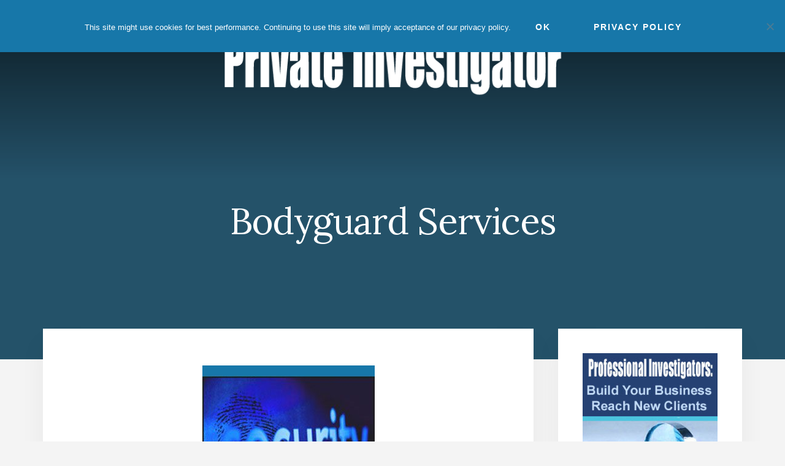

--- FILE ---
content_type: text/html; charset=UTF-8
request_url: https://www.private-investigator-info.org/bodyguard-services.html
body_size: 10736
content:
<!DOCTYPE html>
<html lang="en-US">
<head >
<meta charset="UTF-8" />
<meta name="viewport" content="width=device-width, initial-scale=1" />
<meta name='robots' content='index, follow, max-image-preview:large, max-snippet:-1, max-video-preview:-1' />
	<style>img:is([sizes="auto" i], [sizes^="auto," i]) { contain-intrinsic-size: 3000px 1500px }</style>
	
	<!-- This site is optimized with the Yoast SEO plugin v25.6 - https://yoast.com/wordpress/plugins/seo/ -->
	<title>Bodyguard Services - Private Investigator</title>
	<meta name="description" content="Bodyguard services offer protection for all manner of individual and corporate clients. Learn all about hiring a bodyguard." />
	<link rel="canonical" href="https://www.private-investigator-info.org/bodyguard-services.html" />
	<meta property="og:locale" content="en_US" />
	<meta property="og:type" content="article" />
	<meta property="og:title" content="Bodyguard Services - Private Investigator" />
	<meta property="og:description" content="Bodyguard services offer protection for all manner of individual and corporate clients. Learn all about hiring a bodyguard." />
	<meta property="og:url" content="https://www.private-investigator-info.org/bodyguard-services.html" />
	<meta property="og:site_name" content="Private Investigator" />
	<meta property="article:publisher" content="https://www.facebook.com/Private-Investigator-690172901078785/" />
	<meta property="article:modified_time" content="2021-07-08T03:48:16+00:00" />
	<meta property="og:image" content="https://www.private-investigator-info.org/wp-content/uploads/bodyguard-services-281x300.jpg" />
	<meta name="twitter:card" content="summary_large_image" />
	<meta name="twitter:label1" content="Est. reading time" />
	<meta name="twitter:data1" content="3 minutes" />
	<script type="application/ld+json" class="yoast-schema-graph">{"@context":"https://schema.org","@graph":[{"@type":"WebPage","@id":"https://www.private-investigator-info.org/bodyguard-services.html","url":"https://www.private-investigator-info.org/bodyguard-services.html","name":"Bodyguard Services - Private Investigator","isPartOf":{"@id":"https://www.private-investigator-info.org/#website"},"primaryImageOfPage":{"@id":"https://www.private-investigator-info.org/bodyguard-services.html#primaryimage"},"image":{"@id":"https://www.private-investigator-info.org/bodyguard-services.html#primaryimage"},"thumbnailUrl":"https://www.private-investigator-info.org/wp-content/uploads/bodyguard-services-281x300.jpg","datePublished":"2016-04-07T09:15:45+00:00","dateModified":"2021-07-08T03:48:16+00:00","description":"Bodyguard services offer protection for all manner of individual and corporate clients. Learn all about hiring a bodyguard.","breadcrumb":{"@id":"https://www.private-investigator-info.org/bodyguard-services.html#breadcrumb"},"inLanguage":"en-US","potentialAction":[{"@type":"ReadAction","target":["https://www.private-investigator-info.org/bodyguard-services.html"]}]},{"@type":"ImageObject","inLanguage":"en-US","@id":"https://www.private-investigator-info.org/bodyguard-services.html#primaryimage","url":"https://www.private-investigator-info.org/wp-content/uploads/bodyguard-services-281x300.jpg","contentUrl":"https://www.private-investigator-info.org/wp-content/uploads/bodyguard-services-281x300.jpg"},{"@type":"BreadcrumbList","@id":"https://www.private-investigator-info.org/bodyguard-services.html#breadcrumb","itemListElement":[{"@type":"ListItem","position":1,"name":"Home","item":"https://www.private-investigator-info.org/"},{"@type":"ListItem","position":2,"name":"Bodyguard Services"}]},{"@type":"WebSite","@id":"https://www.private-investigator-info.org/#website","url":"https://www.private-investigator-info.org/","name":"Private Investigator","description":"The Comprehensive Private Detective Resource","publisher":{"@id":"https://www.private-investigator-info.org/#organization"},"potentialAction":[{"@type":"SearchAction","target":{"@type":"EntryPoint","urlTemplate":"https://www.private-investigator-info.org/?s={search_term_string}"},"query-input":{"@type":"PropertyValueSpecification","valueRequired":true,"valueName":"search_term_string"}}],"inLanguage":"en-US"},{"@type":"Organization","@id":"https://www.private-investigator-info.org/#organization","name":"Private Investigator","url":"https://www.private-investigator-info.org/","logo":{"@type":"ImageObject","inLanguage":"en-US","@id":"https://www.private-investigator-info.org/#/schema/logo/image/","url":"https://www.private-investigator-info.org/wp-content/uploads/private-investigator-logo-1.png","contentUrl":"https://www.private-investigator-info.org/wp-content/uploads/private-investigator-logo-1.png","width":600,"height":160,"caption":"Private Investigator"},"image":{"@id":"https://www.private-investigator-info.org/#/schema/logo/image/"},"sameAs":["https://www.facebook.com/Private-Investigator-690172901078785/"]}]}</script>
	<!-- / Yoast SEO plugin. -->


<link rel='dns-prefetch' href='//fonts.googleapis.com' />
<link rel='dns-prefetch' href='//unpkg.com' />
<link rel="alternate" type="application/rss+xml" title="Private Investigator &raquo; Feed" href="https://www.private-investigator-info.org/feed" />
<link rel="alternate" type="application/rss+xml" title="Private Investigator &raquo; Comments Feed" href="https://www.private-investigator-info.org/comments/feed" />
<script type="text/javascript">
/* <![CDATA[ */
window._wpemojiSettings = {"baseUrl":"https:\/\/s.w.org\/images\/core\/emoji\/16.0.1\/72x72\/","ext":".png","svgUrl":"https:\/\/s.w.org\/images\/core\/emoji\/16.0.1\/svg\/","svgExt":".svg","source":{"concatemoji":"https:\/\/www.private-investigator-info.org\/wp-includes\/js\/wp-emoji-release.min.js?ver=6.8.3"}};
/*! This file is auto-generated */
!function(s,n){var o,i,e;function c(e){try{var t={supportTests:e,timestamp:(new Date).valueOf()};sessionStorage.setItem(o,JSON.stringify(t))}catch(e){}}function p(e,t,n){e.clearRect(0,0,e.canvas.width,e.canvas.height),e.fillText(t,0,0);var t=new Uint32Array(e.getImageData(0,0,e.canvas.width,e.canvas.height).data),a=(e.clearRect(0,0,e.canvas.width,e.canvas.height),e.fillText(n,0,0),new Uint32Array(e.getImageData(0,0,e.canvas.width,e.canvas.height).data));return t.every(function(e,t){return e===a[t]})}function u(e,t){e.clearRect(0,0,e.canvas.width,e.canvas.height),e.fillText(t,0,0);for(var n=e.getImageData(16,16,1,1),a=0;a<n.data.length;a++)if(0!==n.data[a])return!1;return!0}function f(e,t,n,a){switch(t){case"flag":return n(e,"\ud83c\udff3\ufe0f\u200d\u26a7\ufe0f","\ud83c\udff3\ufe0f\u200b\u26a7\ufe0f")?!1:!n(e,"\ud83c\udde8\ud83c\uddf6","\ud83c\udde8\u200b\ud83c\uddf6")&&!n(e,"\ud83c\udff4\udb40\udc67\udb40\udc62\udb40\udc65\udb40\udc6e\udb40\udc67\udb40\udc7f","\ud83c\udff4\u200b\udb40\udc67\u200b\udb40\udc62\u200b\udb40\udc65\u200b\udb40\udc6e\u200b\udb40\udc67\u200b\udb40\udc7f");case"emoji":return!a(e,"\ud83e\udedf")}return!1}function g(e,t,n,a){var r="undefined"!=typeof WorkerGlobalScope&&self instanceof WorkerGlobalScope?new OffscreenCanvas(300,150):s.createElement("canvas"),o=r.getContext("2d",{willReadFrequently:!0}),i=(o.textBaseline="top",o.font="600 32px Arial",{});return e.forEach(function(e){i[e]=t(o,e,n,a)}),i}function t(e){var t=s.createElement("script");t.src=e,t.defer=!0,s.head.appendChild(t)}"undefined"!=typeof Promise&&(o="wpEmojiSettingsSupports",i=["flag","emoji"],n.supports={everything:!0,everythingExceptFlag:!0},e=new Promise(function(e){s.addEventListener("DOMContentLoaded",e,{once:!0})}),new Promise(function(t){var n=function(){try{var e=JSON.parse(sessionStorage.getItem(o));if("object"==typeof e&&"number"==typeof e.timestamp&&(new Date).valueOf()<e.timestamp+604800&&"object"==typeof e.supportTests)return e.supportTests}catch(e){}return null}();if(!n){if("undefined"!=typeof Worker&&"undefined"!=typeof OffscreenCanvas&&"undefined"!=typeof URL&&URL.createObjectURL&&"undefined"!=typeof Blob)try{var e="postMessage("+g.toString()+"("+[JSON.stringify(i),f.toString(),p.toString(),u.toString()].join(",")+"));",a=new Blob([e],{type:"text/javascript"}),r=new Worker(URL.createObjectURL(a),{name:"wpTestEmojiSupports"});return void(r.onmessage=function(e){c(n=e.data),r.terminate(),t(n)})}catch(e){}c(n=g(i,f,p,u))}t(n)}).then(function(e){for(var t in e)n.supports[t]=e[t],n.supports.everything=n.supports.everything&&n.supports[t],"flag"!==t&&(n.supports.everythingExceptFlag=n.supports.everythingExceptFlag&&n.supports[t]);n.supports.everythingExceptFlag=n.supports.everythingExceptFlag&&!n.supports.flag,n.DOMReady=!1,n.readyCallback=function(){n.DOMReady=!0}}).then(function(){return e}).then(function(){var e;n.supports.everything||(n.readyCallback(),(e=n.source||{}).concatemoji?t(e.concatemoji):e.wpemoji&&e.twemoji&&(t(e.twemoji),t(e.wpemoji)))}))}((window,document),window._wpemojiSettings);
/* ]]> */
</script>
<link rel='stylesheet' id='essence-pro-css' href='https://www.private-investigator-info.org/wp-content/themes/essence-pro/style.css?ver=1.0.2' type='text/css' media='all' />
<style id='essence-pro-inline-css' type='text/css'>


		a,
		h6,
		.entry-title a:focus,
		.entry-title a:hover,
		.menu-toggle:focus,
		.menu-toggle:hover,
		.off-screen-menu .genesis-nav-menu a:focus,
		.off-screen-menu .genesis-nav-menu a:hover,
		.off-screen-menu .current-menu-item > a,
		.sidebar .featured-content .entry-title a,
		.site-footer .current-menu-item > a,
		.site-footer .genesis-nav-menu a:focus,
		.site-footer .genesis-nav-menu a:hover,		
		.sub-menu-toggle:focus,
		.sub-menu-toggle:hover {
			color: #1777a9;
		}

		a.button.text,
		a.more-link.button.text,
		button.text,
		input[type="button"].text,
		input[type="reset"].text,
		input[type="submit"].text,
		.more-link,
		.pagination a:focus,
		.pagination a:hover,
		.pagination .active a {
			border-color: #1777a9;
			color: #1777a9;
		}

		button,
		button.primary,
		input[type="button"],
		input[type="button"].primary,
		input[type="reset"],
		input[type="reset"].primary,
		input[type="submit"],
		input[type="submit"].primary,
		.footer-cta::before,
		.button,
		.button.primary,
		.error404 .site-inner::before,
		.sidebar .enews-widget input[type="submit"],
		.page .site-inner::before,
		.single .site-inner::before	{
			background-color: #1777a9;
		}

		@media only screen and (max-width: 1023px) {
			.genesis-responsive-menu .genesis-nav-menu a:focus,
			.genesis-responsive-menu .genesis-nav-menu a:hover {
				color: #1777a9;
			}
		}

		
</style>
<style id='wp-emoji-styles-inline-css' type='text/css'>

	img.wp-smiley, img.emoji {
		display: inline !important;
		border: none !important;
		box-shadow: none !important;
		height: 1em !important;
		width: 1em !important;
		margin: 0 0.07em !important;
		vertical-align: -0.1em !important;
		background: none !important;
		padding: 0 !important;
	}
</style>
<link rel='stylesheet' id='wp-block-library-css' href='https://www.private-investigator-info.org/wp-includes/css/dist/block-library/style.min.css?ver=6.8.3' type='text/css' media='all' />
<style id='classic-theme-styles-inline-css' type='text/css'>
/*! This file is auto-generated */
.wp-block-button__link{color:#fff;background-color:#32373c;border-radius:9999px;box-shadow:none;text-decoration:none;padding:calc(.667em + 2px) calc(1.333em + 2px);font-size:1.125em}.wp-block-file__button{background:#32373c;color:#fff;text-decoration:none}
</style>
<style id='global-styles-inline-css' type='text/css'>
:root{--wp--preset--aspect-ratio--square: 1;--wp--preset--aspect-ratio--4-3: 4/3;--wp--preset--aspect-ratio--3-4: 3/4;--wp--preset--aspect-ratio--3-2: 3/2;--wp--preset--aspect-ratio--2-3: 2/3;--wp--preset--aspect-ratio--16-9: 16/9;--wp--preset--aspect-ratio--9-16: 9/16;--wp--preset--color--black: #000000;--wp--preset--color--cyan-bluish-gray: #abb8c3;--wp--preset--color--white: #ffffff;--wp--preset--color--pale-pink: #f78da7;--wp--preset--color--vivid-red: #cf2e2e;--wp--preset--color--luminous-vivid-orange: #ff6900;--wp--preset--color--luminous-vivid-amber: #fcb900;--wp--preset--color--light-green-cyan: #7bdcb5;--wp--preset--color--vivid-green-cyan: #00d084;--wp--preset--color--pale-cyan-blue: #8ed1fc;--wp--preset--color--vivid-cyan-blue: #0693e3;--wp--preset--color--vivid-purple: #9b51e0;--wp--preset--gradient--vivid-cyan-blue-to-vivid-purple: linear-gradient(135deg,rgba(6,147,227,1) 0%,rgb(155,81,224) 100%);--wp--preset--gradient--light-green-cyan-to-vivid-green-cyan: linear-gradient(135deg,rgb(122,220,180) 0%,rgb(0,208,130) 100%);--wp--preset--gradient--luminous-vivid-amber-to-luminous-vivid-orange: linear-gradient(135deg,rgba(252,185,0,1) 0%,rgba(255,105,0,1) 100%);--wp--preset--gradient--luminous-vivid-orange-to-vivid-red: linear-gradient(135deg,rgba(255,105,0,1) 0%,rgb(207,46,46) 100%);--wp--preset--gradient--very-light-gray-to-cyan-bluish-gray: linear-gradient(135deg,rgb(238,238,238) 0%,rgb(169,184,195) 100%);--wp--preset--gradient--cool-to-warm-spectrum: linear-gradient(135deg,rgb(74,234,220) 0%,rgb(151,120,209) 20%,rgb(207,42,186) 40%,rgb(238,44,130) 60%,rgb(251,105,98) 80%,rgb(254,248,76) 100%);--wp--preset--gradient--blush-light-purple: linear-gradient(135deg,rgb(255,206,236) 0%,rgb(152,150,240) 100%);--wp--preset--gradient--blush-bordeaux: linear-gradient(135deg,rgb(254,205,165) 0%,rgb(254,45,45) 50%,rgb(107,0,62) 100%);--wp--preset--gradient--luminous-dusk: linear-gradient(135deg,rgb(255,203,112) 0%,rgb(199,81,192) 50%,rgb(65,88,208) 100%);--wp--preset--gradient--pale-ocean: linear-gradient(135deg,rgb(255,245,203) 0%,rgb(182,227,212) 50%,rgb(51,167,181) 100%);--wp--preset--gradient--electric-grass: linear-gradient(135deg,rgb(202,248,128) 0%,rgb(113,206,126) 100%);--wp--preset--gradient--midnight: linear-gradient(135deg,rgb(2,3,129) 0%,rgb(40,116,252) 100%);--wp--preset--font-size--small: 13px;--wp--preset--font-size--medium: 20px;--wp--preset--font-size--large: 36px;--wp--preset--font-size--x-large: 42px;--wp--preset--spacing--20: 0.44rem;--wp--preset--spacing--30: 0.67rem;--wp--preset--spacing--40: 1rem;--wp--preset--spacing--50: 1.5rem;--wp--preset--spacing--60: 2.25rem;--wp--preset--spacing--70: 3.38rem;--wp--preset--spacing--80: 5.06rem;--wp--preset--shadow--natural: 6px 6px 9px rgba(0, 0, 0, 0.2);--wp--preset--shadow--deep: 12px 12px 50px rgba(0, 0, 0, 0.4);--wp--preset--shadow--sharp: 6px 6px 0px rgba(0, 0, 0, 0.2);--wp--preset--shadow--outlined: 6px 6px 0px -3px rgba(255, 255, 255, 1), 6px 6px rgba(0, 0, 0, 1);--wp--preset--shadow--crisp: 6px 6px 0px rgba(0, 0, 0, 1);}:where(.is-layout-flex){gap: 0.5em;}:where(.is-layout-grid){gap: 0.5em;}body .is-layout-flex{display: flex;}.is-layout-flex{flex-wrap: wrap;align-items: center;}.is-layout-flex > :is(*, div){margin: 0;}body .is-layout-grid{display: grid;}.is-layout-grid > :is(*, div){margin: 0;}:where(.wp-block-columns.is-layout-flex){gap: 2em;}:where(.wp-block-columns.is-layout-grid){gap: 2em;}:where(.wp-block-post-template.is-layout-flex){gap: 1.25em;}:where(.wp-block-post-template.is-layout-grid){gap: 1.25em;}.has-black-color{color: var(--wp--preset--color--black) !important;}.has-cyan-bluish-gray-color{color: var(--wp--preset--color--cyan-bluish-gray) !important;}.has-white-color{color: var(--wp--preset--color--white) !important;}.has-pale-pink-color{color: var(--wp--preset--color--pale-pink) !important;}.has-vivid-red-color{color: var(--wp--preset--color--vivid-red) !important;}.has-luminous-vivid-orange-color{color: var(--wp--preset--color--luminous-vivid-orange) !important;}.has-luminous-vivid-amber-color{color: var(--wp--preset--color--luminous-vivid-amber) !important;}.has-light-green-cyan-color{color: var(--wp--preset--color--light-green-cyan) !important;}.has-vivid-green-cyan-color{color: var(--wp--preset--color--vivid-green-cyan) !important;}.has-pale-cyan-blue-color{color: var(--wp--preset--color--pale-cyan-blue) !important;}.has-vivid-cyan-blue-color{color: var(--wp--preset--color--vivid-cyan-blue) !important;}.has-vivid-purple-color{color: var(--wp--preset--color--vivid-purple) !important;}.has-black-background-color{background-color: var(--wp--preset--color--black) !important;}.has-cyan-bluish-gray-background-color{background-color: var(--wp--preset--color--cyan-bluish-gray) !important;}.has-white-background-color{background-color: var(--wp--preset--color--white) !important;}.has-pale-pink-background-color{background-color: var(--wp--preset--color--pale-pink) !important;}.has-vivid-red-background-color{background-color: var(--wp--preset--color--vivid-red) !important;}.has-luminous-vivid-orange-background-color{background-color: var(--wp--preset--color--luminous-vivid-orange) !important;}.has-luminous-vivid-amber-background-color{background-color: var(--wp--preset--color--luminous-vivid-amber) !important;}.has-light-green-cyan-background-color{background-color: var(--wp--preset--color--light-green-cyan) !important;}.has-vivid-green-cyan-background-color{background-color: var(--wp--preset--color--vivid-green-cyan) !important;}.has-pale-cyan-blue-background-color{background-color: var(--wp--preset--color--pale-cyan-blue) !important;}.has-vivid-cyan-blue-background-color{background-color: var(--wp--preset--color--vivid-cyan-blue) !important;}.has-vivid-purple-background-color{background-color: var(--wp--preset--color--vivid-purple) !important;}.has-black-border-color{border-color: var(--wp--preset--color--black) !important;}.has-cyan-bluish-gray-border-color{border-color: var(--wp--preset--color--cyan-bluish-gray) !important;}.has-white-border-color{border-color: var(--wp--preset--color--white) !important;}.has-pale-pink-border-color{border-color: var(--wp--preset--color--pale-pink) !important;}.has-vivid-red-border-color{border-color: var(--wp--preset--color--vivid-red) !important;}.has-luminous-vivid-orange-border-color{border-color: var(--wp--preset--color--luminous-vivid-orange) !important;}.has-luminous-vivid-amber-border-color{border-color: var(--wp--preset--color--luminous-vivid-amber) !important;}.has-light-green-cyan-border-color{border-color: var(--wp--preset--color--light-green-cyan) !important;}.has-vivid-green-cyan-border-color{border-color: var(--wp--preset--color--vivid-green-cyan) !important;}.has-pale-cyan-blue-border-color{border-color: var(--wp--preset--color--pale-cyan-blue) !important;}.has-vivid-cyan-blue-border-color{border-color: var(--wp--preset--color--vivid-cyan-blue) !important;}.has-vivid-purple-border-color{border-color: var(--wp--preset--color--vivid-purple) !important;}.has-vivid-cyan-blue-to-vivid-purple-gradient-background{background: var(--wp--preset--gradient--vivid-cyan-blue-to-vivid-purple) !important;}.has-light-green-cyan-to-vivid-green-cyan-gradient-background{background: var(--wp--preset--gradient--light-green-cyan-to-vivid-green-cyan) !important;}.has-luminous-vivid-amber-to-luminous-vivid-orange-gradient-background{background: var(--wp--preset--gradient--luminous-vivid-amber-to-luminous-vivid-orange) !important;}.has-luminous-vivid-orange-to-vivid-red-gradient-background{background: var(--wp--preset--gradient--luminous-vivid-orange-to-vivid-red) !important;}.has-very-light-gray-to-cyan-bluish-gray-gradient-background{background: var(--wp--preset--gradient--very-light-gray-to-cyan-bluish-gray) !important;}.has-cool-to-warm-spectrum-gradient-background{background: var(--wp--preset--gradient--cool-to-warm-spectrum) !important;}.has-blush-light-purple-gradient-background{background: var(--wp--preset--gradient--blush-light-purple) !important;}.has-blush-bordeaux-gradient-background{background: var(--wp--preset--gradient--blush-bordeaux) !important;}.has-luminous-dusk-gradient-background{background: var(--wp--preset--gradient--luminous-dusk) !important;}.has-pale-ocean-gradient-background{background: var(--wp--preset--gradient--pale-ocean) !important;}.has-electric-grass-gradient-background{background: var(--wp--preset--gradient--electric-grass) !important;}.has-midnight-gradient-background{background: var(--wp--preset--gradient--midnight) !important;}.has-small-font-size{font-size: var(--wp--preset--font-size--small) !important;}.has-medium-font-size{font-size: var(--wp--preset--font-size--medium) !important;}.has-large-font-size{font-size: var(--wp--preset--font-size--large) !important;}.has-x-large-font-size{font-size: var(--wp--preset--font-size--x-large) !important;}
:where(.wp-block-post-template.is-layout-flex){gap: 1.25em;}:where(.wp-block-post-template.is-layout-grid){gap: 1.25em;}
:where(.wp-block-columns.is-layout-flex){gap: 2em;}:where(.wp-block-columns.is-layout-grid){gap: 2em;}
:root :where(.wp-block-pullquote){font-size: 1.5em;line-height: 1.6;}
</style>
<link rel='stylesheet' id='cookie-notice-front-css' href='https://www.private-investigator-info.org/wp-content/plugins/cookie-notice/css/front.min.css?ver=2.5.7' type='text/css' media='all' />
<link rel='stylesheet' id='essence-fonts-css' href='//fonts.googleapis.com/css?family=Alegreya+Sans%3A400%2C400i%2C700%7CLora%3A400%2C700&#038;ver=1.0.2' type='text/css' media='all' />
<link rel='stylesheet' id='ionicons-css' href='//unpkg.com/ionicons@4.1.2/dist/css/ionicons.min.css?ver=1.0.2' type='text/css' media='all' />
<script type="text/javascript" id="cookie-notice-front-js-before">
/* <![CDATA[ */
var cnArgs = {"ajaxUrl":"https:\/\/www.private-investigator-info.org\/wp-admin\/admin-ajax.php","nonce":"b8de3e2aec","hideEffect":"none","position":"top","onScroll":false,"onScrollOffset":100,"onClick":false,"cookieName":"cookie_notice_accepted","cookieTime":2592000,"cookieTimeRejected":2592000,"globalCookie":false,"redirection":false,"cache":true,"revokeCookies":false,"revokeCookiesOpt":"automatic"};
/* ]]> */
</script>
<script type="text/javascript" src="https://www.private-investigator-info.org/wp-content/plugins/cookie-notice/js/front.min.js?ver=2.5.7" id="cookie-notice-front-js"></script>
<script type="text/javascript" src="https://www.private-investigator-info.org/wp-includes/js/jquery/jquery.min.js?ver=3.7.1" id="jquery-core-js"></script>
<script type="text/javascript" src="https://www.private-investigator-info.org/wp-includes/js/jquery/jquery-migrate.min.js?ver=3.4.1" id="jquery-migrate-js"></script>
<link rel="https://api.w.org/" href="https://www.private-investigator-info.org/wp-json/" /><link rel="alternate" title="JSON" type="application/json" href="https://www.private-investigator-info.org/wp-json/wp/v2/pages/847" /><link rel="EditURI" type="application/rsd+xml" title="RSD" href="https://www.private-investigator-info.org/xmlrpc.php?rsd" />
<meta name="generator" content="WordPress 6.8.3" />
<link rel='shortlink' href='https://www.private-investigator-info.org/?p=847' />
<link rel="alternate" title="oEmbed (JSON)" type="application/json+oembed" href="https://www.private-investigator-info.org/wp-json/oembed/1.0/embed?url=https%3A%2F%2Fwww.private-investigator-info.org%2Fbodyguard-services.html" />
<link rel="alternate" title="oEmbed (XML)" type="text/xml+oembed" href="https://www.private-investigator-info.org/wp-json/oembed/1.0/embed?url=https%3A%2F%2Fwww.private-investigator-info.org%2Fbodyguard-services.html&#038;format=xml" />
<style type="text/css">.header-hero { background-image: linear-gradient(0deg, rgba(0,0,0,0.5) 50%, rgba(0,0,0,0.85) 100%), url(https://www.private-investigator-info.org/wp-content/uploads/private-investigator-bg1.jpg); }</style><link rel="icon" href="https://www.private-investigator-info.org/wp-content/uploads/cropped-private-investigator-icon-2-32x32.png" sizes="32x32" />
<link rel="icon" href="https://www.private-investigator-info.org/wp-content/uploads/cropped-private-investigator-icon-2-192x192.png" sizes="192x192" />
<link rel="apple-touch-icon" href="https://www.private-investigator-info.org/wp-content/uploads/cropped-private-investigator-icon-2-180x180.png" />
<meta name="msapplication-TileImage" content="https://www.private-investigator-info.org/wp-content/uploads/cropped-private-investigator-icon-2-270x270.png" />
		<style type="text/css" id="wp-custom-css">
			.widget-title {
    text-align: center;
}		</style>
		</head>
<body data-rsssl=1 class="wp-singular page-template-default page page-id-847 wp-custom-logo wp-theme-genesis wp-child-theme-essence-pro cookies-not-set custom-header header-image header-full-width content-sidebar genesis-breadcrumbs-hidden lifestyle-pro-blue"><div class="site-container"><ul class="genesis-skip-link"><li><a href="#genesis-sidebar-primary" class="screen-reader-shortcut"> Skip to primary sidebar</a></li><li><a href="#hero-page-title" class="screen-reader-shortcut"> Skip to content</a></li></ul><div class="header-hero"><header class="site-header"><div class="wrap"><div class="off-screen-menu off-screen-content"><div class="off-screen-container"><div class="off-screen-wrapper"><div class="wrap"><button class="toggle-off-screen-menu-area close">X</button><nav class="nav-off-screen" itemscope itemtype="https://schema.org/SiteNavigationElement"><ul id="menu-primary-navigation" class="menu genesis-nav-menu js-superfish"><li id="menu-item-875" class="menu-item menu-item-type-post_type menu-item-object-page menu-item-875"><a href="https://www.private-investigator-info.org/private-investigation.html"><span >Private Investigation</span></a></li>
<li id="menu-item-873" class="menu-item menu-item-type-post_type menu-item-object-page menu-item-873"><a href="https://www.private-investigator-info.org/hiring-a-private-investigator.html"><span >Hiring an Investigator</span></a></li>
<li id="menu-item-891" class="menu-item menu-item-type-post_type menu-item-object-page menu-item-891"><a href="https://www.private-investigator-info.org/private-investigator-training.html"><span >Investigator Training</span></a></li>
<li id="menu-item-874" class="menu-item menu-item-type-post_type menu-item-object-page menu-item-874"><a href="https://www.private-investigator-info.org/private-investigator-career.html"><span >Investigator Career</span></a></li>
<li id="menu-item-896" class="menu-item menu-item-type-post_type menu-item-object-page menu-item-896"><a href="https://www.private-investigator-info.org/private-investigation-equipment.html"><span >Detective Equipment</span></a></li>
<li id="menu-item-876" class="menu-item menu-item-type-post_type menu-item-object-page menu-item-876"><a href="https://www.private-investigator-info.org/private-investigator-directory.html"><span >Detective Directory</span></a></li>
</ul></nav></div></div></div></div><div class="header-right"><button class="off-screen-item toggle-off-screen-menu-area"><i class="icon ion-md-menu"></i> Menu</button></div><div class="header-left"><form class="search-form" method="get" action="https://www.private-investigator-info.org/" role="search"><label class="search-form-label screen-reader-text" for="searchform-1">Search</label><input class="search-form-input" type="search" name="s" id="searchform-1" placeholder="Search"><input class="search-form-submit" type="submit" value="Search"><meta content="https://www.private-investigator-info.org/?s={s}"></form></div><div class="title-area"><a href="https://www.private-investigator-info.org/" class="custom-logo-link" rel="home"><img width="600" height="160" src="https://www.private-investigator-info.org/wp-content/uploads/private-investigator-logo-1.png" class="custom-logo" alt="private investigator" decoding="async" fetchpriority="high" srcset="https://www.private-investigator-info.org/wp-content/uploads/private-investigator-logo-1.png 600w, https://www.private-investigator-info.org/wp-content/uploads/private-investigator-logo-1-300x80.png 300w" sizes="(max-width: 600px) 100vw, 600px" /></a><p class="site-title"><a href="https://www.private-investigator-info.org/">Private Investigator</a></p><p class="site-description">The Comprehensive Private Detective Resource</p></div></div></header><div class="hero-page-title" id="hero-page-title"><div class="wrap"><header class="entry-header"><h1 class="entry-title">Bodyguard Services</h1>
</header></div></div></div><div class="site-inner"><div class="content-sidebar-wrap"><main class="content" id="genesis-content"><article class="post-847 page type-page status-publish entry" aria-label="Bodyguard Services" itemref="hero-page-title"><div class="entry-content">
<div class="wp-block-image"><figure class="aligncenter"><img decoding="async" width="281" height="300" src="https://www.private-investigator-info.org/wp-content/uploads/bodyguard-services-281x300.jpg" alt="Bodyguard Services" class="wp-image-1203"/></figure></div>



<p>Bodyguard services are in growing demand throughout the country and the world. Professional bodyguards are experts in personal protection and command respect from the public and an excellent pay scale from their employer. However, it is crucial to remember that this vocation is often hazardous, exhausting and can even lead to problems with the law, unless the guard is 100% sure of the exact regulations imposed upon personal protection officers in every area where they may work.</p>



<p>This essay provides an overview of personal and corporate protection services from a client&#8217;s perspective.</p>



<br><center>
<script async="" src="https://pagead2.googlesyndication.com/pagead/js/adsbygoogle.js"></script>
<!-- PIIResponsive -->
<ins class="adsbygoogle" style="display:block" data-ad-client="ca-pub-3791174808569995" data-ad-slot="2882018409" data-ad-format="auto" data-full-width-responsive="true"></ins>
<script>
     (adsbygoogle = window.adsbygoogle || []).push({});
</script>
</center><br>



<h2 class="wp-block-heading">Retaining Bodyguard Services</h2>



<p>When <a href="https://www.private-investigator-info.org/hiring-a-bodyguard.html">hiring a bodyguard</a>, it is crucial to be sure that the people who are assigned to your case will be overly-qualified and experienced in the exact nature of the specific circumstances that necessitate protection.</p>



<p>Long-term or close quarter guard positions should only be filled by personal interview with the applicant, since their constant interaction in your life is to be expected. Besides being a private guard, these professionals must also be compatible with your image and personality requirements.</p>



<p>Remember that you hire the guard, but must then surrender much authority to them, so that they can properly protect you, your co-workers or your family, in times of need. Make sure that their methods of operation will mesh well with your security needs and your personal preferences.</p>



<div class="wp-block-image"><figure class="aligncenter size-full"><a href="https://www.private-investigator-info.org/private-investigator-directory.html"><img decoding="async" width="480" height="150" src="https://www.private-investigator-info.org/wp-content/uploads/10.jpg" alt="" class="wp-image-2260" srcset="https://www.private-investigator-info.org/wp-content/uploads/10.jpg 480w, https://www.private-investigator-info.org/wp-content/uploads/10-300x94.jpg 300w" sizes="(max-width: 480px) 100vw, 480px" /></a></figure></div>



<h3 class="wp-block-heading">Cost of Personal Guard Services</h3>



<p><a href="https://www.private-investigator-info.org/bodyguard-salary.html">Bodyguards are well paid</a> and rightly so. Affording personal protection is an expensive proposition, but is certainly worth the cost, as it provides peace of mind and truly needed services: ensuring life and safety at all costs. Bodyguards can be paid by regular salary, by the contract or simply by the hour. Every agency and individual guard may prefer a different payment arrangement.</p>



<p>Most bodyguards are contracted under specific terms, including hours worked, travel necessary and exact job descriptions. Other guards are more flexible, offering to do whatever is needed of them, basically 24 hours a day. Just be sure that you are not spreading your security resources too thin by asking too few guards to perform too many diverse functions. This can lead to catastrophic situations, which may result in a breech of security and a threat against your very life.</p>



<div class="wp-block-image"><figure class="aligncenter size-full"><a href="https://www.private-investigator-info.org/private-investigator-directory.html"><img loading="lazy" decoding="async" width="480" height="350" src="https://www.private-investigator-info.org/wp-content/uploads/PI-Directory-ad3.jpg" alt="" class="wp-image-2253" srcset="https://www.private-investigator-info.org/wp-content/uploads/PI-Directory-ad3.jpg 480w, https://www.private-investigator-info.org/wp-content/uploads/PI-Directory-ad3-300x219.jpg 300w" sizes="auto, (max-width: 480px) 100vw, 480px" /></a></figure></div>



<h4 class="wp-block-heading">Tips of Choosing Quality Bodyguards</h4>



<p>Taking the time to investigate and interview prospective applicants for a <a href="https://www.private-investigator-info.org/bodyguard-jobs.html">bodyguard job</a> is always worthwhile. The decision to hire a guard should be easy, but choosing the exact guards should be a matter of lengthy thought and consideration. Always try to secure a referral from a satisfied former customer, who has real world experience using a particular guard or service. This way, you have a good idea what to expect before signing the contract papers.</p>



<p>For more information about hiring <a href="https://www.private-investigator-info.org/private-security.html">private security</a> personnel to protect you, your business, your staff or your family, consult with a bodyguard agency or an expert <a href="https://www.private-investigator-info.org/security-consultant.html">security consultant</a>.</p>



<br><center>
<script async="" src="https://pagead2.googlesyndication.com/pagead/js/adsbygoogle.js"></script>
<!-- PIIResponsive -->
<ins class="adsbygoogle" style="display:block" data-ad-client="ca-pub-3791174808569995" data-ad-slot="2882018409" data-ad-format="auto" data-full-width-responsive="true"></ins>
<script>
     (adsbygoogle = window.adsbygoogle || []).push({});
</script>
</center><br>
</div></article></main><aside class="sidebar sidebar-primary widget-area" role="complementary" aria-label="Primary Sidebar" id="genesis-sidebar-primary"><h2 class="genesis-sidebar-title screen-reader-text">Primary Sidebar</h2><section id="media_image-2" class="widget widget_media_image"><div class="widget-wrap"><a href="https://www.private-investigator-info.org/private-investigator-directory.html"><img width="250" height="380" src="https://www.private-investigator-info.org/wp-content/uploads/private-investigator-directory-1a.jpg" class="image wp-image-2237 aligncenter attachment-full size-full" alt="private investigator directory" style="max-width: 100%; height: auto;" decoding="async" loading="lazy" srcset="https://www.private-investigator-info.org/wp-content/uploads/private-investigator-directory-1a.jpg 250w, https://www.private-investigator-info.org/wp-content/uploads/private-investigator-directory-1a-197x300.jpg 197w" sizes="auto, (max-width: 250px) 100vw, 250px" /></a></div></section>
<section id="search-3" class="widget widget_search"><div class="widget-wrap"><form class="search-form" method="get" action="https://www.private-investigator-info.org/" role="search"><label class="search-form-label screen-reader-text" for="searchform-2">Search</label><input class="search-form-input" type="search" name="s" id="searchform-2" placeholder="Search"><input class="search-form-submit" type="submit" value="Search"><meta content="https://www.private-investigator-info.org/?s={s}"></form></div></section>
<section id="text-9" class="widget widget_text"><div class="widget-wrap"><h3 class="widgettitle widget-title">PI Basics</h3>
			<div class="textwidget"><p><a href="https://www.private-investigator-info.org/private-investigation.html">Private Investigation</a><br />
<a href="https://www.private-investigator-info.org/hiring-a-private-investigator.html">Hiring an Investigator</a><br />
<a href="https://www.private-investigator-info.org/private-investigator-training.html">Training</a><br />
<a href="https://www.private-investigator-info.org/private-investigator-career.html">Career</a><br />
<a href="https://www.private-investigator-info.org/private-investigation-equipment.html">PI Equipment</a><br />
<a href="https://www.private-investigator-info.org/private-investigator-directory.html">Find an Investigator</a></p>
</div>
		</div></section>
<section id="text-10" class="widget widget_text"><div class="widget-wrap"><h3 class="widgettitle widget-title">Popular Pages</h3>
			<div class="textwidget"><p><a href="https://www.private-investigator-info.org/surveillance-equipment.html">Surveillance Gear</a><br />
<a href="https://www.private-investigator-info.org/private-investigation-faq.html">Investigation FAQ</a><br />
<a href="https://www.private-investigator-info.org/cost-of-private-investigation.html">Cost of Investigation</a><br />
<a href="https://www.private-investigator-info.org/become-a-private-investigator.html">Become a PI</a><br />
<a href="https://www.private-investigator-info.org/private-investigator-course.html">Investigator Course</a><br />
<a href="https://www.private-investigator-info.org/how-much-do-private-investigators-earn.html">How Much Do PIs Earn?</a><br />
<a href="https://www.private-investigator-info.org/private-investigator-jobs.html">Investigator Jobs</a><br />
<a href="https://www.private-investigator-info.org/private-investigation-business.html">Investigation Business</a><br />
<a href="https://www.private-investigator-info.org/phone-number-search.html">Phone Number Search</a><br />
<a href="https://www.private-investigator-info.org/email-tracing.html">Email Tracing</a><br />
<a href="https://www.private-investigator-info.org/polygraph.html">Polygraphs</a></p>
</div>
		</div></section>
<section id="text-4" class="widget widget_text"><div class="widget-wrap">			<div class="textwidget"><center><a href="https://www.private-investigator-info.org/adam-rostocki.html""><img src="https://www.private-investigator-info.org/wp-content/uploads/Adam-Rostocki-private-investigator-1.jpg"></a></center>
<center>I am Adam and I worked as a trial preparation detective in New York City.<br><a href="https://www.private-investigator-info.org/adam-rostocki.html"">Learn more about me.</a></center></div>
		</div></section>
<section id="text-11" class="widget widget_text"><div class="widget-wrap"><h3 class="widgettitle widget-title">Newest Posts</h3>
			<div class="textwidget"><p><a href="https://www.private-investigator-info.org/how-to-succeed-as-private-investigator.html">How to Succeed as a Private Investigator</a><br />
<a href="https://www.private-investigator-info.org/find-sibling.html">Find Siblings</a><br />
<a href="https://www.private-investigator-info.org/bodyguard-career.html">Bodyguard Career</a><br />
<a href="https://www.private-investigator-info.org/crime-scene-investigation-career.html">CSI Career</a><br />
<a href="https://www.private-investigator-info.org/security-guard-information.html">Security Guard Information</a></p>
</div>
		</div></section>
<section id="text-12" class="widget widget_text"><div class="widget-wrap">			<div class="textwidget"><p><a href="https://www.private-investigator-info.org/legal-disclaimer.html">Legal</a></p>
<p><a href="https://www.private-investigator-info.org/privacy-policy.html">Privacy Policy</a></p>
<p><a href="https://www.facebook.com/PrivateInvestigatorInfo" target="_blank" rel="noopener">Join Us on Social Media</a></p>
</div>
		</div></section>
</aside></div></div><footer class="site-footer"><div class="wrap"><p>&#x000A9;&nbsp;2007&#x02013;2026 No distribution, syndication or reproduction of any content allowed</p></div></footer></div><script type="speculationrules">
{"prefetch":[{"source":"document","where":{"and":[{"href_matches":"\/*"},{"not":{"href_matches":["\/wp-*.php","\/wp-admin\/*","\/wp-content\/uploads\/*","\/wp-content\/*","\/wp-content\/plugins\/*","\/wp-content\/themes\/essence-pro\/*","\/wp-content\/themes\/genesis\/*","\/*\\?(.+)"]}},{"not":{"selector_matches":"a[rel~=\"nofollow\"]"}},{"not":{"selector_matches":".no-prefetch, .no-prefetch a"}}]},"eagerness":"conservative"}]}
</script>
<script type="text/javascript" src="https://www.private-investigator-info.org/wp-includes/js/hoverIntent.min.js?ver=1.10.2" id="hoverIntent-js"></script>
<script type="text/javascript" src="https://www.private-investigator-info.org/wp-content/themes/genesis/lib/js/menu/superfish.min.js?ver=1.7.10" id="superfish-js"></script>
<script type="text/javascript" src="https://www.private-investigator-info.org/wp-content/themes/genesis/lib/js/menu/superfish.args.min.js?ver=3.6.0" id="superfish-args-js"></script>
<script type="text/javascript" src="https://www.private-investigator-info.org/wp-content/themes/genesis/lib/js/skip-links.min.js?ver=3.6.0" id="skip-links-js"></script>
<script type="text/javascript" src="https://www.private-investigator-info.org/wp-content/themes/essence-pro/js/jquery.matchHeight.min.js?ver=1.0.2" id="essence-match-height-js"></script>
<script type="text/javascript" id="essence-match-height-js-after">
/* <![CDATA[ */
jQuery(document).ready( function() { jQuery( '.half-width-entries .content .entry, .flexible-widgets .entry, .pricing-table > div' ).matchHeight(); });
jQuery(document).ready( function() { jQuery( '.content, .sidebar' ).matchHeight({ property: 'min-height' }); });
/* ]]> */
</script>
<script type="text/javascript" src="https://www.private-investigator-info.org/wp-content/themes/essence-pro/js/global.js?ver=1.0.2" id="global-js-js"></script>
<script type="text/javascript" id="essence-responsive-menu-js-extra">
/* <![CDATA[ */
var genesis_responsive_menu = {"mainMenu":"Menu","menuIconClass":"ionicons-before ion-ios-menu","subMenu":"Submenu","subMenuIconClass":"ionicons-before ion-ios-arrow-down","menuClasses":{"combine":[".nav-primary",".nav-off-screen"],"others":[]}};
/* ]]> */
</script>
<script type="text/javascript" src="https://www.private-investigator-info.org/wp-content/themes/essence-pro/js/responsive-menus.min.js?ver=1.0.2" id="essence-responsive-menu-js"></script>

		<!-- Cookie Notice plugin v2.5.7 by Hu-manity.co https://hu-manity.co/ -->
		<div id="cookie-notice" role="dialog" class="cookie-notice-hidden cookie-revoke-hidden cn-position-top" aria-label="Cookie Notice" style="background-color: rgba(23,119,169,1);"><div class="cookie-notice-container" style="color: #fff"><span id="cn-notice-text" class="cn-text-container">This site might use cookies for best performance. Continuing to use this site will imply acceptance of our privacy policy.</span><span id="cn-notice-buttons" class="cn-buttons-container"><button id="cn-accept-cookie" data-cookie-set="accept" class="cn-set-cookie cn-button cn-button-custom button" aria-label="Ok">Ok</button><button data-link-url="https://www.private-investigator-info.org/privacy-policy.html" data-link-target="_blank" id="cn-more-info" class="cn-more-info cn-button cn-button-custom button" aria-label="Privacy Policy">Privacy Policy</button></span><span id="cn-close-notice" data-cookie-set="accept" class="cn-close-icon" title="No"></span></div>
			
		</div>
		<!-- / Cookie Notice plugin --></body></html>

<!--
Performance optimized by W3 Total Cache. Learn more: https://www.boldgrid.com/w3-total-cache/

Page Caching using Disk: Enhanced (SSL caching disabled) 

Served from: www.private-investigator-info.org @ 2026-01-22 09:47:06 by W3 Total Cache
-->

--- FILE ---
content_type: text/html; charset=utf-8
request_url: https://www.google.com/recaptcha/api2/aframe
body_size: 259
content:
<!DOCTYPE HTML><html><head><meta http-equiv="content-type" content="text/html; charset=UTF-8"></head><body><script nonce="CXYWmXe8j21gDcoP03z_IA">/** Anti-fraud and anti-abuse applications only. See google.com/recaptcha */ try{var clients={'sodar':'https://pagead2.googlesyndication.com/pagead/sodar?'};window.addEventListener("message",function(a){try{if(a.source===window.parent){var b=JSON.parse(a.data);var c=clients[b['id']];if(c){var d=document.createElement('img');d.src=c+b['params']+'&rc='+(localStorage.getItem("rc::a")?sessionStorage.getItem("rc::b"):"");window.document.body.appendChild(d);sessionStorage.setItem("rc::e",parseInt(sessionStorage.getItem("rc::e")||0)+1);localStorage.setItem("rc::h",'1769075228937');}}}catch(b){}});window.parent.postMessage("_grecaptcha_ready", "*");}catch(b){}</script></body></html>